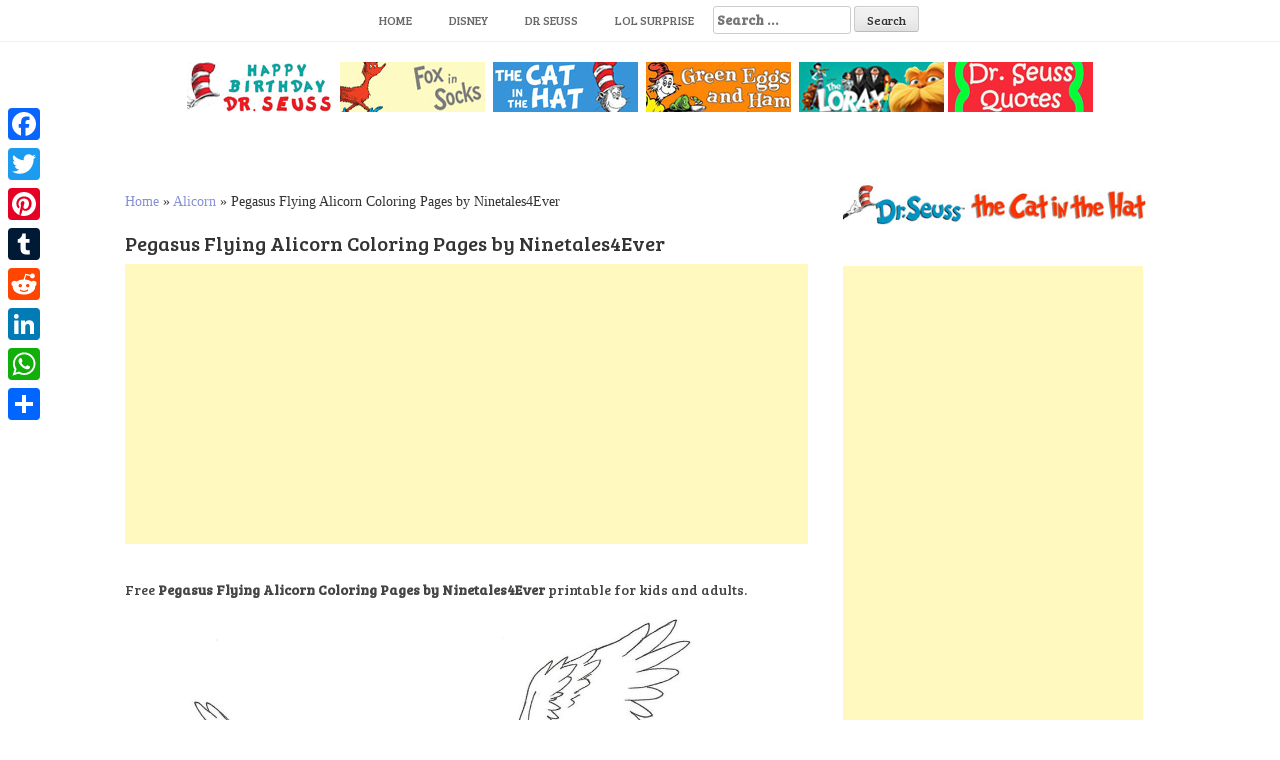

--- FILE ---
content_type: text/html
request_url: https://www.bettercoloring.com/pegasus-flying-alicorn-coloring-pages-by-ninetales4ever.html
body_size: 9203
content:
<!DOCTYPE html><html lang=en-US prefix="og: http://ogp.me/ns#"><head>  <script async src="https://www.googletagmanager.com/gtag/js?id=UA-11187207-1" type="a4e204158c1ce10ed6ad9e1e-text/javascript"></script> <script type="a4e204158c1ce10ed6ad9e1e-text/javascript">window.dataLayer=window.dataLayer||[];function gtag(){dataLayer.push(arguments);}
gtag('js',new Date());gtag('config','UA-11187207-1');</script> <meta charset=UTF-8><meta name=viewport content="width=device-width, initial-scale=1"><meta name=google-site-verification content=dAO955h6JpkwP7V21xB7DbH7M870lNWGdnB9CXXsxvM><link rel=profile href="https://gmpg.org/xfn/11"><link rel=pingback href=https://www.bettercoloring.com/xmlrpc.php><title>Pegasus Flying Alicorn Coloring Pages by Ninetales4Ever - Free Printable Coloring Pages</title><link rel=canonical href=https://www.bettercoloring.com/pegasus-flying-alicorn-coloring-pages-by-ninetales4ever.html><meta property=og:locale content=en_US><meta property=og:type content=article><meta property=og:title content="Pegasus Flying Alicorn Coloring Pages by Ninetales4Ever - Free Printable Coloring Pages"><meta property=og:description content="Free Pegasus Flying Alicorn Coloring Pages by Ninetales4Ever printable for kids and adults. You can download and print this Pegasus Flying Alicorn Coloring..."><meta property=og:url content=https://www.bettercoloring.com/pegasus-flying-alicorn-coloring-pages-by-ninetales4ever.html><meta property=og:site_name content="Free Printable Coloring Pages"><meta property=article:tag content=Pegasus><meta property=article:tag content=Unicorn><meta property=article:section content=Alicorn><meta property=article:published_time content=2018-06-21T13:04:31+00:00><meta property=og:image content=https://www.bettercoloring.com/wp-content/uploads/2018/06/Pegasus-Flying-Alicorn-Coloring-Pages-by-Ninetales4Ever.jpg><meta property=og:image:secure_url content=https://www.bettercoloring.com/wp-content/uploads/2018/06/Pegasus-Flying-Alicorn-Coloring-Pages-by-Ninetales4Ever.jpg><meta property=og:image:width content=1010><meta property=og:image:height content=770><meta name=twitter:card content=summary_large_image><meta name=twitter:description content="Free Pegasus Flying Alicorn Coloring Pages by Ninetales4Ever printable for kids and adults. You can download and print this Pegasus Flying Alicorn Coloring..."><meta name=twitter:title content="Pegasus Flying Alicorn Coloring Pages by Ninetales4Ever - Free Printable Coloring Pages"><meta name=twitter:image content=https://www.bettercoloring.com/wp-content/uploads/2018/06/Pegasus-Flying-Alicorn-Coloring-Pages-by-Ninetales4Ever.jpg> <script type=application/ld+json class='yoast-schema-graph yoast-schema-graph--main'>{"@context":"https://schema.org","@graph":[{"@type":"Organization","@id":"https://www.bettercoloring.com/#organization","name":"BetterColoring","url":"https://www.bettercoloring.com/","sameAs":[],"logo":{"@type":"ImageObject","@id":"https://www.bettercoloring.com/#logo","url":"https://www.bettercoloring.com/wp-content/uploads/2017/12/icons-fav01.png","width":512,"height":512,"caption":"BetterColoring"},"image":{"@id":"https://www.bettercoloring.com/#logo"}},{"@type":"WebSite","@id":"https://www.bettercoloring.com/#website","url":"https://www.bettercoloring.com/","name":"Free Printable Coloring Pages","publisher":{"@id":"https://www.bettercoloring.com/#organization"},"potentialAction":{"@type":"SearchAction","target":"https://www.bettercoloring.com/?s={search_term_string}","query-input":"required name=search_term_string"}},{"@type":"WebPage","@id":"https://www.bettercoloring.com/pegasus-flying-alicorn-coloring-pages-by-ninetales4ever.html#webpage","url":"https://www.bettercoloring.com/pegasus-flying-alicorn-coloring-pages-by-ninetales4ever.html","inLanguage":"en-US","name":"Pegasus Flying Alicorn Coloring Pages by Ninetales4Ever - Free Printable Coloring Pages","isPartOf":{"@id":"https://www.bettercoloring.com/#website"},"image":{"@type":"ImageObject","@id":"https://www.bettercoloring.com/pegasus-flying-alicorn-coloring-pages-by-ninetales4ever.html#primaryimage","url":"https://www.bettercoloring.com/wp-content/uploads/2018/06/Pegasus-Flying-Alicorn-Coloring-Pages-by-Ninetales4Ever.jpg","width":1010,"height":770},"primaryImageOfPage":{"@id":"https://www.bettercoloring.com/pegasus-flying-alicorn-coloring-pages-by-ninetales4ever.html#primaryimage"},"datePublished":"2018-06-21T13:04:31+00:00","dateModified":"2018-06-21T13:04:31+00:00","breadcrumb":{"@id":"https://www.bettercoloring.com/pegasus-flying-alicorn-coloring-pages-by-ninetales4ever.html#breadcrumb"}},{"@type":"BreadcrumbList","@id":"https://www.bettercoloring.com/pegasus-flying-alicorn-coloring-pages-by-ninetales4ever.html#breadcrumb","itemListElement":[{"@type":"ListItem","position":1,"item":{"@type":"WebPage","@id":"https://www.bettercoloring.com/","url":"https://www.bettercoloring.com/","name":"Home"}},{"@type":"ListItem","position":2,"item":{"@type":"WebPage","@id":"https://www.bettercoloring.com/alicorn-coloring-pages","url":"https://www.bettercoloring.com/alicorn-coloring-pages","name":"Alicorn"}},{"@type":"ListItem","position":3,"item":{"@type":"WebPage","@id":"https://www.bettercoloring.com/pegasus-flying-alicorn-coloring-pages-by-ninetales4ever.html","url":"https://www.bettercoloring.com/pegasus-flying-alicorn-coloring-pages-by-ninetales4ever.html","name":"Pegasus Flying Alicorn Coloring Pages by Ninetales4Ever"}}]},{"@type":"Article","@id":"https://www.bettercoloring.com/pegasus-flying-alicorn-coloring-pages-by-ninetales4ever.html#article","isPartOf":{"@id":"https://www.bettercoloring.com/pegasus-flying-alicorn-coloring-pages-by-ninetales4ever.html#webpage"},"author":{"@id":"https://www.bettercoloring.com/author/dontworry#author","name":"dontworry"},"publisher":{"@id":"https://www.bettercoloring.com/#organization"},"headline":"Pegasus  Flying Alicorn Coloring Pages by Ninetales4Ever","datePublished":"2018-06-21T13:04:31+00:00","dateModified":"2018-06-21T13:04:31+00:00","commentCount":0,"mainEntityOfPage":"https://www.bettercoloring.com/pegasus-flying-alicorn-coloring-pages-by-ninetales4ever.html#webpage","image":{"@id":"https://www.bettercoloring.com/pegasus-flying-alicorn-coloring-pages-by-ninetales4ever.html#primaryimage"},"keywords":"Pegasus,Unicorn","articleSection":"Alicorn"},{"@type":"Person","@id":"https://www.bettercoloring.com/author/dontworry#author","name":"dontworry","image":{"@type":"ImageObject","@id":"https://www.bettercoloring.com/#personlogo","url":"https://secure.gravatar.com/avatar/67aab91c29dc510ddbbf46eec200312c?s=96&d=mm&r=g","caption":"dontworry"},"sameAs":[]}]}</script> <link rel=dns-prefetch href=//www.bettercoloring.com><link rel=dns-prefetch href=//fonts.googleapis.com><link rel=dns-prefetch href=//s.w.org> <script type="a4e204158c1ce10ed6ad9e1e-text/javascript">window._wpemojiSettings={"baseUrl":"https:\/\/s.w.org\/images\/core\/emoji\/11.2.0\/72x72\/","ext":".png","svgUrl":"https:\/\/s.w.org\/images\/core\/emoji\/11.2.0\/svg\/","svgExt":".svg","source":{"concatemoji":"https:\/\/www.bettercoloring.com\/wp-includes\/js\/wp-emoji-release.min.js?ver=5.1.19"}};!function(e,a,t){var n,r,o,i=a.createElement("canvas"),p=i.getContext&&i.getContext("2d");function s(e,t){var a=String.fromCharCode;p.clearRect(0,0,i.width,i.height),p.fillText(a.apply(this,e),0,0);e=i.toDataURL();return p.clearRect(0,0,i.width,i.height),p.fillText(a.apply(this,t),0,0),e===i.toDataURL()}function c(e){var t=a.createElement("script");t.src=e,t.defer=t.type="text/javascript",a.getElementsByTagName("head")[0].appendChild(t)}for(o=Array("flag","emoji"),t.supports={everything:!0,everythingExceptFlag:!0},r=0;r<o.length;r++)t.supports[o[r]]=function(e){if(!p||!p.fillText)return!1;switch(p.textBaseline="top",p.font="600 32px Arial",e){case"flag":return s([55356,56826,55356,56819],[55356,56826,8203,55356,56819])?!1:!s([55356,57332,56128,56423,56128,56418,56128,56421,56128,56430,56128,56423,56128,56447],[55356,57332,8203,56128,56423,8203,56128,56418,8203,56128,56421,8203,56128,56430,8203,56128,56423,8203,56128,56447]);case"emoji":return!s([55358,56760,9792,65039],[55358,56760,8203,9792,65039])}return!1}(o[r]),t.supports.everything=t.supports.everything&&t.supports[o[r]],"flag"!==o[r]&&(t.supports.everythingExceptFlag=t.supports.everythingExceptFlag&&t.supports[o[r]]);t.supports.everythingExceptFlag=t.supports.everythingExceptFlag&&!t.supports.flag,t.DOMReady=!1,t.readyCallback=function(){t.DOMReady=!0},t.supports.everything||(n=function(){t.readyCallback()},a.addEventListener?(a.addEventListener("DOMContentLoaded",n,!1),e.addEventListener("load",n,!1)):(e.attachEvent("onload",n),a.attachEvent("onreadystatechange",function(){"complete"===a.readyState&&t.readyCallback()})),(n=t.source||{}).concatemoji?c(n.concatemoji):n.wpemoji&&n.twemoji&&(c(n.twemoji),c(n.wpemoji)))}(window,document,window._wpemojiSettings);</script> <style>img.wp-smiley,img.emoji{display:inline !important;border:none !important;box-shadow:none !important;height:1em !important;width:1em !important;margin:0
.07em !important;vertical-align:-0.1em !important;background:none !important;padding:0
!important}</style><link rel=stylesheet href=https://www.bettercoloring.com/wp-content/cache/minify/94529.css media=all><link rel=stylesheet id=hanne-title-font-css  href='//fonts.googleapis.com/css?family=Bree+Serif%3A100%2C300%2C400%2C700&#038;ver=5.1.19' type=text/css media=all><link rel=stylesheet id=hanne-body-font-css  href='//fonts.googleapis.com/css?family=HIND%3A100%2C300%2C400%2C700&#038;ver=5.1.19' type=text/css media=all><link rel=stylesheet href=https://www.bettercoloring.com/wp-content/cache/minify/b4de4.css media=all><style id=hanne-main-theme-style-inline-css>#masthead #site-logo
img{transform-origin:left}#social-search .searchform:before{border-left-color:#fff}#social-search .searchform, #social-search .searchform:after{background:#fff}.title-font,h1,h2{font-family:Bree Serif}body{font-family:HIND}#masthead h1.site-title
a{color:#blank}#masthead h2.site-description{color:#a2b20e}#masthead .site-branding #text-title-desc{display:none}.hanne{padding:20px
20px}#primary-mono .entry-content{font-size:18px}</style><link rel=stylesheet href=https://www.bettercoloring.com/wp-content/cache/minify/f7e45.css media=all><style id=addtoany-inline-css>@media screen and (max-width:980px){.a2a_floating_style.a2a_vertical_style{display:none}}</style> <script src=https://www.bettercoloring.com/wp-content/cache/minify/0201f.js type="a4e204158c1ce10ed6ad9e1e-text/javascript"></script> <link rel=https://api.w.org/ href=https://www.bettercoloring.com/wp-json/><link rel=alternate type=application/json+oembed href="https://www.bettercoloring.com/wp-json/oembed/1.0/embed?url=https%3A%2F%2Fwww.bettercoloring.com%2Fpegasus-flying-alicorn-coloring-pages-by-ninetales4ever.html"><link rel=alternate type=text/xml+oembed href="https://www.bettercoloring.com/wp-json/oembed/1.0/embed?url=https%3A%2F%2Fwww.bettercoloring.com%2Fpegasus-flying-alicorn-coloring-pages-by-ninetales4ever.html&#038;format=xml"> <script data-cfasync=false>window.a2a_config=window.a2a_config||{};a2a_config.callbacks=[];a2a_config.overlays=[];a2a_config.templates={};(function(d,s,a,b){a=d.createElement(s);b=d.getElementsByTagName(s)[0];a.async=1;a.src="https://static.addtoany.com/menu/page.js";b.parentNode.insertBefore(a,b);})(document,"script");</script> <style>.yuzo_related_post{}.yuzo_related_post
.relatedthumb{}</style><style>/*<![CDATA[*/.yuzo_related_post
img{width:150px !important;height:150px !important}.yuzo_related_post
.relatedthumb{line-height:15px;background: !important;color:!important}.yuzo_related_post .relatedthumb:hover{background:#69a4b5 !important;-webkit-transition:background 0.2s linear;-moz-transition:background 0.2s linear;-o-transition:background 0.2s linear;transition:background 0.2s linear;;color:!important}.yuzo_related_post .relatedthumb
a{color:#2d2d2d!important}.yuzo_related_post .relatedthumb a:hover{color:#ffffff!important}.yuzo_related_post .relatedthumb:hover
a{color:#ffffff!important}.yuzo_related_post .relatedthumb:hover .yuzo__text--title{color:#ffffff!important}.yuzo_related_post .yuzo_text, .yuzo_related_post
.yuzo_views_post{color:!important}.yuzo_related_post .relatedthumb:hover .yuzo_text, .yuzo_related_post:hover
.yuzo_views_post{color:!important}.yuzo_related_post
.relatedthumb{margin:4px
8px  8px  8px;padding:4px
4px  4px  4px}.yuzo_related_post
.relatedthumb{}/*]]>*/</style><style>#masthead{background-image:url();background-size:contain;background-position-x:center;background-repeat:no-repeat}</style><link rel=icon href=https://www.bettercoloring.com/wp-content/uploads/2017/12/cropped-icons-fav01-32x32.png sizes=32x32><link rel=icon href=https://www.bettercoloring.com/wp-content/uploads/2017/12/cropped-icons-fav01-192x192.png sizes=192x192><link rel=apple-touch-icon-precomposed href=https://www.bettercoloring.com/wp-content/uploads/2017/12/cropped-icons-fav01-180x180.png><meta name=msapplication-TileImage content=https://www.bettercoloring.com/wp-content/uploads/2017/12/cropped-icons-fav01-270x270.png><style id=wp-custom-css>.relatedposts{margin:0
0 20px 0;float:left;clear:both;font-size:12px}.relatedposts
h3{font-size:20px;margin:0
0 5px 0}.relatedthumb{margin:0
1px 0 1px;float:left}.relatedthumb
img{margin:0
0 3px 0;padding:0}.relatedthumb
a{color:#333;text-decoration:none;display:block;padding:4px;width:110px;height:110px}.relatedthumb a:hover{background-color:#ddd;color:#000}</style><meta name=description content="Free Pegasus  Flying Alicorn Coloring Pages by Ninetales4Ever Printable for Kids and Adults."><meta name=keywords content="Pegasus, Unicorn"> <linkrellinkrel="apple-touch-icon"href="http://www.bettercoloring.com/apple-touch-icon.png?x95936"> <linkrellinkrel="apple-touch-icon"sizes="72x72"href="http://www.bettercoloring.com/apple-touch-icon-72x72.png?x95936"> <linkrellinkrel="apple-touch-icon"sizes="182x182"href="http://www.bettercoloring.com/apple-touch-icon-180x180.png?x95936"> <linkrellinkrel="apple-touch-icon-precomposed"href="http://www.bettercoloring.com/apple-touch-icon-precomposed.png?x95936"></head><body class="post-template-default single single-post postid-46586 single-format-standard wp-custom-logo sidebar-enabled"><div id=page class="hfeed site"> <a class="skip-link screen-reader-text" href=#content>Skip to content</a><div id=jumbosearch> <span class="fa fa-remove closeicon"></span><div class=form><form role=search method=get class=search-form action=https://www.bettercoloring.com/> <label> <span class=screen-reader-text>Search for:</span> <input type=search class=search-field placeholder="Search &hellip;" value name=s> </label> <input type=submit class=search-submit value=Search></form></div></div><div id=slickmenu></div><nav id=site-navigation class="main-navigation title-font" role=navigation><div class=container><div class=menu-main-container><ul id=menu-main class=menu><li id=menu-item-46346 class="menu-item menu-item-type-custom menu-item-object-custom menu-item-home"><a href="https://www.bettercoloring.com"></i>Home</a></li><li id=menu-item-51091 class="menu-item menu-item-type-custom menu-item-object-custom"><a href="https://www.bettercoloring.com/?s=Disney"></i>Disney</a></li><li id=menu-item-99235 class="menu-item menu-item-type-custom menu-item-object-custom"><a href="https://www.bettercoloring.com/?s=Dr+Seuss"></i>Dr Seuss</a></li><li id=menu-item-51093 class="menu-item menu-item-type-custom menu-item-object-custom"><a href=https://www.bettercoloring.com/toys-and-dolls/lol-surprise-doll-coloring-pages></i>LOL Surprise</a></li><li><form role=search method=get class=search-form action=https://www.bettercoloring.com/> <label> <span class=screen-reader-text>Search for:</span> <input type=search class=search-field placeholder="Search &hellip;" value name=s> </label> <input type=submit class=search-submit value=Search></form></li></ul></div></div></nav><header id=masthead class=site-header role=banner></header> <br><center><a href=https://www.bettercoloring.com/happy-birthday-dr-seuss-coloring-pages><img src=https://www.bettercoloring.com/wp-content/uploads/2021/03/Happy-Birthday-Dr.-Seuss-Coloring-Pages-Series.jpg></a>  <a href=https://www.bettercoloring.com/cartoons/dr-seuss/fox-in-socks-coloring-pages><img src=https://www.bettercoloring.com/wp-content/uploads/2020/02/collection-of-dr-seuss-fox-in-socks-coloring-pages.jpg></a>  <a href=https://www.bettercoloring.com/cartoons/dr-seuss/the-cat-in-the-hat-coloring-pages><img src=https://www.bettercoloring.com/wp-content/uploads/2021/03/The-Cat-In-the-Hat-Coloring-Pages-Collection.jpg></a>  <a href=https://www.bettercoloring.com/cartoons/dr-seuss/green-eggs-and-ham-coloring-pages><img src=https://www.bettercoloring.com/wp-content/uploads/2020/02/collection-of-dr-seuss-green-eggs-and-ham-coloring-pages.jpg></a>  <a href=https://www.bettercoloring.com/cartoons/dr-seuss/lorax-coloring-pages><img src=https://www.bettercoloring.com/wp-content/uploads/2020/02/collection-of-dr-seuss-lorax-coloring-pages.jpg></a> <a href=https://www.bettercoloring.com/cartoons/dr-seuss/dr-seuss-quote-coloring-pages><img src=https://www.bettercoloring.com/wp-content/uploads/2020/02/collection-of-dr-seuss-quotes-coloring-pages.jpg></a></center><div class=mega-container><div id=content class="site-content container"><div id=primary-mono class="content-area col-md-8"><main id=main class=site-main role=main> <script language=javascript type="a4e204158c1ce10ed6ad9e1e-text/javascript">function printdiv(printpage)
{var headstr="<html><head><title></title></head><body>";var footstr="</body>";var newstr=document.all.item(printpage).innerHTML;var oldstr=document.body.innerHTML;document.body.innerHTML=headstr+newstr+footstr;window.print();document.body.innerHTML=oldstr;return false;}
function printimg(img)
{var oldstr=document.body.innerHTML;document.body.innerHTML="<html><head><title>Download Image</title></head><body><img src=+img+></body></html>";window.print();document.body.innerHTML=oldstr;return false;}</script> <br><p id=breadcrumbs><span><span><a href=https://www.bettercoloring.com/ >Home</a> » <span><a href=https://www.bettercoloring.com/alicorn-coloring-pages >Alicorn</a> » <span class=breadcrumb_last aria-current=page>Pegasus Flying Alicorn Coloring Pages by Ninetales4Ever</span></span></span></span></p><article id=post-46586 class="post-46586 post type-post status-publish format-standard has-post-thumbnail hentry category-alicorn-coloring-pages tag-pegasus tag-unicorn"><h1 style="font-size:20px">Pegasus  Flying Alicorn Coloring Pages by Ninetales4Ever</h1> <script async src=//pagead2.googlesyndication.com/pagead/js/adsbygoogle.js type="a4e204158c1ce10ed6ad9e1e-text/javascript"></script> <ins class=adsbygoogle style="display:block; text-align:center;" data-ad-layout=in-article data-ad-format=fluid data-ad-client=ca-pub-6498153624397168 data-ad-slot=8546587940></ins> <script type="a4e204158c1ce10ed6ad9e1e-text/javascript">(adsbygoogle=window.adsbygoogle||[]).push({});</script> <div class=entry-content><h2 style="font-size:14px">Free <strong>Pegasus  Flying Alicorn Coloring Pages by Ninetales4Ever</strong> printable for kids and adults.</h2><p><img class=aligncenter src="https://www.bettercoloring.com/wp-content/uploads/2018/06/Pegasus-Flying-Alicorn-Coloring-Pages-by-Ninetales4Ever.jpg" alt="Free Pegasus  Flying Alicorn Coloring Pages by Ninetales4Ever printable" title="Free Pegasus  Flying Alicorn Coloring Pages by Ninetales4Ever Printable for Kids and Adults." width=580></p><p style=font-size:12px>You can download and print this Pegasus  Flying Alicorn Coloring Pages by Ninetales4Ever,then color it with your kids or share with your friends.</p><p style=font-size:12px;color:gray>[<em>Characters featured on bettercoloring.com are the property of their respective owners.</em>]</p>  <script async src=//pagead2.googlesyndication.com/pagead/js/adsbygoogle.js type="a4e204158c1ce10ed6ad9e1e-text/javascript"></script>  <ins class=adsbygoogle style=display:block data-ad-client=ca-pub-6498153624397168 data-ad-slot=2671293700 data-ad-format=auto data-full-width-responsive=true></ins> <script type="a4e204158c1ce10ed6ad9e1e-text/javascript">(adsbygoogle=window.adsbygoogle||[]).push({});</script>  <br><div class=white-space:nowrap><div style="float:left;width="50%""><a href="https://www.bettercoloring.com/wp-content/uploads/2018/06/Pegasus-Flying-Alicorn-Coloring-Pages-by-Ninetales4Ever.jpg" download> <img src="https://www.bettercoloring.com/wp-content/uploads/2018/01/button-download-200x60.png" alt="download this coloring page" title="Download this Image"> </a></div><div style="float:right;width="50%""><a href=javascript:void(0); onclick="if (!window.__cfRLUnblockHandlers) return false; printimg('http://www.bettercoloring.com/wp-content/uploads/2018/06/Pegasus-Flying-Alicorn-Coloring-Pages-by-Ninetales4Ever.jpg')" rel="external nofollow" target=_blank data-cf-modified-a4e204158c1ce10ed6ad9e1e-=""><img src="https://www.bettercoloring.com/wp-content/uploads/2018/01/printbutton-200x60.png" alt="Print this Coloring Page" title="Print this Image"> </a></div></div> <br><br></div> <br><div class=relatedposts width=100%><h3>Related posts</h3><div class=relatedthumb> <a rel=external href=https://www.bettercoloring.com/alicorn-coloring-pages-lineart-by-the-clockwork.html title="Alicorn Coloring Pages Lineart by The Clockwork"><img width=110 height=110 src=https://www.bettercoloring.com/wp-content/uploads/2018/06/Alicorn-Coloring-Pages-Lineart-by-The-Clockwork-150x150.jpg class="attachment-110x110 size-110x110 wp-post-image" alt srcset="https://www.bettercoloring.com/wp-content/uploads/2018/06/Alicorn-Coloring-Pages-Lineart-by-The-Clockwork-150x150.jpg 150w, https://www.bettercoloring.com/wp-content/uploads/2018/06/Alicorn-Coloring-Pages-Lineart-by-The-Clockwork-600x600.jpg 600w" sizes="(max-width: 110px) 100vw, 110px"><br> </a></div><div class=relatedthumb> <a rel=external href=https://www.bettercoloring.com/unity-alicorn-coloring-pages-sketch-by-zubias.html title="Unity Alicorn Coloring Pages sketch by Zubias"><img width=110 height=110 src=https://www.bettercoloring.com/wp-content/uploads/2018/06/Unity-Alicorn-Coloring-Pages-sketch-by-Zubias-150x150.jpg class="attachment-110x110 size-110x110 wp-post-image" alt srcset="https://www.bettercoloring.com/wp-content/uploads/2018/06/Unity-Alicorn-Coloring-Pages-sketch-by-Zubias-150x150.jpg 150w, https://www.bettercoloring.com/wp-content/uploads/2018/06/Unity-Alicorn-Coloring-Pages-sketch-by-Zubias-600x600.jpg 600w" sizes="(max-width: 110px) 100vw, 110px"><br> </a></div><div class=relatedthumb> <a rel=external href=https://www.bettercoloring.com/alicorn-coloring-pages-lineart-by-yamp.html title="Alicorn Coloring Pages Lineart by YamP"><img width=110 height=110 src=https://www.bettercoloring.com/wp-content/uploads/2018/06/Alicorn-Coloring-Pages-Lineart-by-YamP-150x150.jpg class="attachment-110x110 size-110x110 wp-post-image" alt srcset="https://www.bettercoloring.com/wp-content/uploads/2018/06/Alicorn-Coloring-Pages-Lineart-by-YamP-150x150.jpg 150w, https://www.bettercoloring.com/wp-content/uploads/2018/06/Alicorn-Coloring-Pages-Lineart-by-YamP-600x600.jpg 600w" sizes="(max-width: 110px) 100vw, 110px"><br> </a></div><div class=relatedthumb> <a rel=external href=https://www.bettercoloring.com/alicorn-coloring-pages-sisters-by-mickeymonster.html title="Alicorn Coloring Pages Sisters by Mickeymonster"><img width=110 height=110 src=https://www.bettercoloring.com/wp-content/uploads/2018/06/Alicorn-Coloring-Pages-Sisters-by-Mickeymonster-150x150.jpg class="attachment-110x110 size-110x110 wp-post-image" alt srcset="https://www.bettercoloring.com/wp-content/uploads/2018/06/Alicorn-Coloring-Pages-Sisters-by-Mickeymonster-150x150.jpg 150w, https://www.bettercoloring.com/wp-content/uploads/2018/06/Alicorn-Coloring-Pages-Sisters-by-Mickeymonster-600x600.jpg 600w" sizes="(max-width: 110px) 100vw, 110px"><br> </a></div><div class=relatedthumb> <a rel=external href=https://www.bettercoloring.com/simple-alicorn-coloring-pages-by-sumy-chan.html title="Simple Alicorn Coloring Pages by sumy chan"><img width=110 height=110 src=https://www.bettercoloring.com/wp-content/uploads/2018/06/Simple-Alicorn-Coloring-Pages-by-sumy-chan-150x150.jpg class="attachment-110x110 size-110x110 wp-post-image" alt srcset="https://www.bettercoloring.com/wp-content/uploads/2018/06/Simple-Alicorn-Coloring-Pages-by-sumy-chan-150x150.jpg 150w, https://www.bettercoloring.com/wp-content/uploads/2018/06/Simple-Alicorn-Coloring-Pages-by-sumy-chan-600x600.jpg 600w" sizes="(max-width: 110px) 100vw, 110px"><br> </a></div><div class=relatedthumb> <a rel=external href=https://www.bettercoloring.com/my-little-pony-alicorn-coloring-pages-princess-cadence.html title="My Little Pony Alicorn Coloring Pages Princess Cadence"><img width=110 height=110 src=https://www.bettercoloring.com/wp-content/uploads/2018/06/My-Little-Pony-Alicorn-Coloring-Pages-Princess-Cadence-150x150.jpg class="attachment-110x110 size-110x110 wp-post-image" alt srcset="https://www.bettercoloring.com/wp-content/uploads/2018/06/My-Little-Pony-Alicorn-Coloring-Pages-Princess-Cadence-150x150.jpg 150w, https://www.bettercoloring.com/wp-content/uploads/2018/06/My-Little-Pony-Alicorn-Coloring-Pages-Princess-Cadence-600x600.jpg 600w" sizes="(max-width: 110px) 100vw, 110px"><br> </a></div><div class=relatedthumb> <a rel=external href=https://www.bettercoloring.com/alicorn-coloring-pages-pegasus-with-flower.html title="Alicorn Coloring Pages Pegasus with Flower"><img width=110 height=110 src=https://www.bettercoloring.com/wp-content/uploads/2018/06/Alicorn-Coloring-Pages-Pegasus-with-Flower-150x150.jpg class="attachment-110x110 size-110x110 wp-post-image" alt srcset="https://www.bettercoloring.com/wp-content/uploads/2018/06/Alicorn-Coloring-Pages-Pegasus-with-Flower-150x150.jpg 150w, https://www.bettercoloring.com/wp-content/uploads/2018/06/Alicorn-Coloring-Pages-Pegasus-with-Flower-600x600.jpg 600w" sizes="(max-width: 110px) 100vw, 110px"><br> </a></div><div class=relatedthumb> <a rel=external href=https://www.bettercoloring.com/alicorn-coloring-pages-pegasus-by-the-clockwork-crow.html title="Alicorn Coloring Pages Pegasus by The Clockwork crow"><img width=110 height=110 src=https://www.bettercoloring.com/wp-content/uploads/2018/06/Alicorn-Coloring-Pages-Pegasus-by-The-Clockwork-crow-150x150.jpg class="attachment-110x110 size-110x110 wp-post-image" alt srcset="https://www.bettercoloring.com/wp-content/uploads/2018/06/Alicorn-Coloring-Pages-Pegasus-by-The-Clockwork-crow-150x150.jpg 150w, https://www.bettercoloring.com/wp-content/uploads/2018/06/Alicorn-Coloring-Pages-Pegasus-by-The-Clockwork-crow-600x600.jpg 600w" sizes="(max-width: 110px) 100vw, 110px"><br> </a></div><div class=relatedthumb> <a rel=external href=https://www.bettercoloring.com/alicorn-coloring-pages-sketch.html title="Alicorn Coloring Pages Sketch"><img width=110 height=110 src=https://www.bettercoloring.com/wp-content/uploads/2018/06/Alicorn-Coloring-Pages-Sketch-150x150.jpg class="attachment-110x110 size-110x110 wp-post-image" alt srcset="https://www.bettercoloring.com/wp-content/uploads/2018/06/Alicorn-Coloring-Pages-Sketch-150x150.jpg 150w, https://www.bettercoloring.com/wp-content/uploads/2018/06/Alicorn-Coloring-Pages-Sketch-600x600.jpg 600w" sizes="(max-width: 110px) 100vw, 110px"><br> </a></div><div class=relatedthumb> <a rel=external href=https://www.bettercoloring.com/alicorn-coloring-pages-headshot-by-demim0n.html title="Alicorn Coloring Pages HeadShot by Demim0n"><img width=110 height=110 src=https://www.bettercoloring.com/wp-content/uploads/2018/06/Alicorn-Coloring-Pages-HeadShot-by-Demim0n-150x150.jpg class="attachment-110x110 size-110x110 wp-post-image" alt srcset="https://www.bettercoloring.com/wp-content/uploads/2018/06/Alicorn-Coloring-Pages-HeadShot-by-Demim0n-150x150.jpg 150w, https://www.bettercoloring.com/wp-content/uploads/2018/06/Alicorn-Coloring-Pages-HeadShot-by-Demim0n-600x600.jpg 600w" sizes="(max-width: 110px) 100vw, 110px"><br> </a></div><div class=relatedthumb> <a rel=external href=https://www.bettercoloring.com/alicorn-coloring-pages-my-little-pony.html title="Alicorn Coloring Pages My Little Pony"><img width=110 height=110 src=https://www.bettercoloring.com/wp-content/uploads/2018/06/Alicorn-Coloring-Pages-My-Little-Pony-150x150.jpg class="attachment-110x110 size-110x110 wp-post-image" alt srcset="https://www.bettercoloring.com/wp-content/uploads/2018/06/Alicorn-Coloring-Pages-My-Little-Pony-150x150.jpg 150w, https://www.bettercoloring.com/wp-content/uploads/2018/06/Alicorn-Coloring-Pages-My-Little-Pony-600x600.jpg 600w" sizes="(max-width: 110px) 100vw, 110px"><br> </a></div><div class=relatedthumb> <a rel=external href=https://www.bettercoloring.com/alicorn-coloring-pages-ponies-by-gray-vizard.html title="Alicorn Coloring Pages Ponies by Gray Vizard"><img width=110 height=110 src=https://www.bettercoloring.com/wp-content/uploads/2018/06/Alicorn-Coloring-Pages-Ponies-by-Gray-Vizard-150x150.jpg class="attachment-110x110 size-110x110 wp-post-image" alt srcset="https://www.bettercoloring.com/wp-content/uploads/2018/06/Alicorn-Coloring-Pages-Ponies-by-Gray-Vizard-150x150.jpg 150w, https://www.bettercoloring.com/wp-content/uploads/2018/06/Alicorn-Coloring-Pages-Ponies-by-Gray-Vizard-600x600.jpg 600w" sizes="(max-width: 110px) 100vw, 110px"><br> </a></div><div class=relatedthumb> <a rel=external href=https://www.bettercoloring.com/alicorn-coloring-pages-line-base-by-ifreakenlovedrawing.html title="Alicorn Coloring Pages Line base by IfreakenLoveDrawing"><img width=110 height=110 src=https://www.bettercoloring.com/wp-content/uploads/2018/06/Alicorn-Coloring-Pages-Line-base-by-IfreakenLoveDrawing-150x150.jpg class="attachment-110x110 size-110x110 wp-post-image" alt srcset="https://www.bettercoloring.com/wp-content/uploads/2018/06/Alicorn-Coloring-Pages-Line-base-by-IfreakenLoveDrawing-150x150.jpg 150w, https://www.bettercoloring.com/wp-content/uploads/2018/06/Alicorn-Coloring-Pages-Line-base-by-IfreakenLoveDrawing-600x600.jpg 600w" sizes="(max-width: 110px) 100vw, 110px"><br> </a></div><div class=relatedthumb> <a rel=external href=https://www.bettercoloring.com/mlp-alicorn-patch-coloring-pages-by-ask-nightshine.html title="MLP Alicorn Patch Coloring Pages by ask nightshine"><img width=110 height=110 src=https://www.bettercoloring.com/wp-content/uploads/2018/06/MLP-Alicorn-Patch-Coloring-Pages-by-ask-nightshine-150x150.jpg class="attachment-110x110 size-110x110 wp-post-image" alt srcset="https://www.bettercoloring.com/wp-content/uploads/2018/06/MLP-Alicorn-Patch-Coloring-Pages-by-ask-nightshine-150x150.jpg 150w, https://www.bettercoloring.com/wp-content/uploads/2018/06/MLP-Alicorn-Patch-Coloring-Pages-by-ask-nightshine-600x600.jpg 600w" sizes="(max-width: 110px) 100vw, 110px"><br> </a></div><div class=relatedthumb> <a rel=external href=https://www.bettercoloring.com/pegasus-alicorn-coloring-pages.html title="Pegasus Alicorn Coloring Pages"><img width=110 height=110 src=https://www.bettercoloring.com/wp-content/uploads/2018/06/Pegasus-Alicorn-Coloring-Pages-150x150.jpg class="attachment-110x110 size-110x110 wp-post-image" alt srcset="https://www.bettercoloring.com/wp-content/uploads/2018/06/Pegasus-Alicorn-Coloring-Pages-150x150.jpg 150w, https://www.bettercoloring.com/wp-content/uploads/2018/06/Pegasus-Alicorn-Coloring-Pages-600x600.jpg 600w" sizes="(max-width: 110px) 100vw, 110px"><br> </a></div><div class=relatedthumb> <a rel=external href=https://www.bettercoloring.com/alicorn-coloring-pages-unicorn-by-the-emerald-drago.html title="Alicorn Coloring Pages Unicorn by The-Emerald Drago"><img width=110 height=110 src=https://www.bettercoloring.com/wp-content/uploads/2018/06/Alicorn-Coloring-Pages-Unicorn-by-The-Emerald-Drago-150x150.jpg class="attachment-110x110 size-110x110 wp-post-image" alt srcset="https://www.bettercoloring.com/wp-content/uploads/2018/06/Alicorn-Coloring-Pages-Unicorn-by-The-Emerald-Drago-150x150.jpg 150w, https://www.bettercoloring.com/wp-content/uploads/2018/06/Alicorn-Coloring-Pages-Unicorn-by-The-Emerald-Drago-600x600.jpg 600w" sizes="(max-width: 110px) 100vw, 110px"><br> </a></div><div class=relatedthumb> <a rel=external href=https://www.bettercoloring.com/alicorn-coloring-pages-mlp-twilight-sparkle.html title="Alicorn Coloring Pages MLP Twilight Sparkle"><img width=110 height=110 src=https://www.bettercoloring.com/wp-content/uploads/2018/06/Alicorn-Coloring-Pages-MLP-Twilight-Sparkle-150x150.jpg class="attachment-110x110 size-110x110 wp-post-image" alt srcset="https://www.bettercoloring.com/wp-content/uploads/2018/06/Alicorn-Coloring-Pages-MLP-Twilight-Sparkle-150x150.jpg 150w, https://www.bettercoloring.com/wp-content/uploads/2018/06/Alicorn-Coloring-Pages-MLP-Twilight-Sparkle-600x600.jpg 600w" sizes="(max-width: 110px) 100vw, 110px"><br> </a></div><div class=relatedthumb> <a rel=external href=https://www.bettercoloring.com/alicorn-base-coloring-pages-line-drawing-by-tardisisblue.html title="Alicorn Base Coloring Pages Line Drawing by Tardisisblue"><img width=110 height=110 src=https://www.bettercoloring.com/wp-content/uploads/2018/06/Alicorn-Base-Coloring-Pages-Line-Drawing-by-Tardisisblue-150x150.jpg class="attachment-110x110 size-110x110 wp-post-image" alt srcset="https://www.bettercoloring.com/wp-content/uploads/2018/06/Alicorn-Base-Coloring-Pages-Line-Drawing-by-Tardisisblue-150x150.jpg 150w, https://www.bettercoloring.com/wp-content/uploads/2018/06/Alicorn-Base-Coloring-Pages-Line-Drawing-by-Tardisisblue-600x600.jpg 600w" sizes="(max-width: 110px) 100vw, 110px"><br> </a></div></div><div style=clear:both> <br><footer class=entry-footer> <span class=cat-links>Posted in <a href=https://www.bettercoloring.com/alicorn-coloring-pages rel="category tag">Alicorn</a></span><span class=tags-links>Tagged <a href=https://www.bettercoloring.com/tag/pegasus rel=tag>Pegasus</a>, <a href=https://www.bettercoloring.com/tag/unicorn rel=tag>Unicorn</a></span></footer></div></article></main></div><div id=secondary class="widget-area default col-md-4" role=complementary><aside id=custom_html-6 class="widget_text widget widget_custom_html"><div class="textwidget custom-html-widget"><a href=https://www.bettercoloring.com/cartoons/dr-seuss/the-cat-in-the-hat-coloring-pages><img src=https://www.bettercoloring.com/wp-content/uploads/2020/02/collection-of-dr-seuss-the-cat-in-the-hat-coloring-pages.jpg></a></div></aside><aside id=custom_html-4 class="widget_text widget widget_custom_html"><div class="textwidget custom-html-widget"><script async src=//pagead2.googlesyndication.com/pagead/js/adsbygoogle.js type="a4e204158c1ce10ed6ad9e1e-text/javascript"></script>  <ins class=adsbygoogle style=display:inline-block;width:300px;height:600px data-ad-client=ca-pub-6498153624397168 data-ad-slot=9253276989></ins> <script type="a4e204158c1ce10ed6ad9e1e-text/javascript">(adsbygoogle=window.adsbygoogle||[]).push({});</script></div></aside><aside id=custom_html-7 class="widget_text widget widget_custom_html"><div class="textwidget custom-html-widget"><a href=https://www.bettercoloring.com/toys-and-dolls/lol-surprise-doll-coloring-pages><img src=https://www.bettercoloring.com/wp-content/uploads/2020/02/LOL-Surprise-Doll.jpg></a></div></aside><div id=yuzo_widget-3 class='widget yuzo_widget_wrap'><h3 class='widget-title'><span>Maybe you also like</span></h3><div class='yuzo_related_post_widget style-1'  data-version=5.12.90 ><div class="relatedthumb " style=width:100px;float:left;overflow:hidden;;> <a rel=external href=https://www.bettercoloring.com/deadpool-super-girl-coloring-pages.html><div class="yuzo-img-wrap " style="width: 100px;height:100px;"><div class=yuzo-img style="background:url('https://www.bettercoloring.com/wp-content/uploads/2018/05/Deadpool-Super-Girl-Coloring-Pages-150x150.jpg') 50% 50% no-repeat;width: 100px;height:100px;margin-bottom: 5px;background-size: contain; "></div></div><div style=margin-top:10px;margin-bottom:15px;font-size:13px;;>...</div><div style=clear:both;display:block;></div><div style=clear:both;display:block;></div> </a></div><div class="relatedthumb " style=width:100px;float:left;overflow:hidden;;> <a rel=external href=https://www.bettercoloring.com/peta-plunger-from-shopkins-coloring-pages.html><div class="yuzo-img-wrap " style="width: 100px;height:100px;"><div class=yuzo-img style="background:url('https://www.bettercoloring.com/wp-content/uploads/2018/06/Peta-Plunger-from-Shopkins-Coloring-Pages-150x150.jpg') 50% 50% no-repeat;width: 100px;height:100px;margin-bottom: 5px;background-size: contain; "></div></div><div style=margin-top:10px;margin-bottom:15px;font-size:13px;;>...</div><div style=clear:both;display:block;></div><div style=clear:both;display:block;></div> </a></div><div class="relatedthumb " style=width:100px;float:left;overflow:hidden;;> <a rel=external href=https://www.bettercoloring.com/lilo-and-stitch-coloring-pages-lilo-kissing-stitch.html><div class="yuzo-img-wrap " style="width: 100px;height:100px;"><div class=yuzo-img style="background:url('https://www.bettercoloring.com/wp-content/uploads/2018/03/Lilo-and-Stitch-Coloring-Pages-Lilo-kissing-Stitch-150x150.jpg') 50% 50% no-repeat;width: 100px;height:100px;margin-bottom: 5px;background-size: contain; "></div></div><div style=margin-top:10px;margin-bottom:15px;font-size:13px;;>...</div><div style=clear:both;display:block;></div><div style=clear:both;display:block;></div> </a></div><div class="relatedthumb " style=width:100px;float:left;overflow:hidden;;> <a rel=external href=https://www.bettercoloring.com/fancy-dora-the-explorer-coloring-pages-drawings.html><div class="yuzo-img-wrap " style="width: 100px;height:100px;"><div class=yuzo-img style="background:url('https://www.bettercoloring.com/wp-content/uploads/2018/10/Fancy-Dora-The-Explorer-Coloring-Pages-Drawings-150x150.jpg') 50% 50% no-repeat;width: 100px;height:100px;margin-bottom: 5px;background-size: contain; "></div></div><div style=margin-top:10px;margin-bottom:15px;font-size:13px;;>...</div><div style=clear:both;display:block;></div><div style=clear:both;display:block;></div> </a></div><div class="relatedthumb " style=width:100px;float:left;overflow:hidden;;> <a rel=external href=https://www.bettercoloring.com/draw-beth-smith-from-rick-and-morty-coloring-pages.html><div class="yuzo-img-wrap " style="width: 100px;height:100px;"><div class=yuzo-img style="background:url('https://www.bettercoloring.com/wp-content/uploads/2018/01/rick-and-morty-coloring-page-Beth-Smith-150x150.jpg') 50% 50% no-repeat;width: 100px;height:100px;margin-bottom: 5px;background-size: contain; "></div></div><div style=margin-top:10px;margin-bottom:15px;font-size:13px;;>...</div><div style=clear:both;display:block;></div><div style=clear:both;display:block;></div> </a></div><div class="relatedthumb " style=width:100px;float:left;overflow:hidden;;> <a rel=external href=https://www.bettercoloring.com/cartoon-rapper-tupac-coloring-pages.html><div class="yuzo-img-wrap " style="width: 100px;height:100px;"><div class=yuzo-img style="background:url('https://www.bettercoloring.com/wp-content/uploads/2020/01/Cartoon-Rapper-Tupac-Coloring-Pages-150x150.jpg') 50% 50% no-repeat;width: 100px;height:100px;margin-bottom: 5px;background-size: contain; "></div></div><div style=margin-top:10px;margin-bottom:15px;font-size:13px;;>...</div><div style=clear:both;display:block;></div><div style=clear:both;display:block;></div> </a></div><div class="relatedthumb " style=width:100px;float:left;overflow:hidden;;> <a rel=external href=https://www.bettercoloring.com/christmas-dog-in-hat-coloring-pages.html><div class="yuzo-img-wrap " style="width: 100px;height:100px;"><div class=yuzo-img style="background:url('https://www.bettercoloring.com/wp-content/uploads/2019/12/Christmas-Dog-in-Hat-Coloring-Pages-150x150.jpg') 50% 50% no-repeat;width: 100px;height:100px;margin-bottom: 5px;background-size: contain; "></div></div><div style=margin-top:10px;margin-bottom:15px;font-size:13px;;>...</div><div style=clear:both;display:block;></div><div style=clear:both;display:block;></div> </a></div><div class="relatedthumb " style=width:100px;float:left;overflow:hidden;;> <a rel=external href=https://www.bettercoloring.com/black-widow-coloring-pages-pursuit-inks-pencils-by-kljb13.html><div class="yuzo-img-wrap " style="width: 100px;height:100px;"><div class=yuzo-img style="background:url('https://www.bettercoloring.com/wp-content/uploads/2018/08/Black-Widow-Coloring-Pages-Pursuit-Inks-Pencils-by-kljb13-150x150.jpg') 50% 50% no-repeat;width: 100px;height:100px;margin-bottom: 5px;background-size: contain; "></div></div><div style=margin-top:10px;margin-bottom:15px;font-size:13px;;>...</div><div style=clear:both;display:block;></div><div style=clear:both;display:block;></div> </a></div><div class="relatedthumb " style=width:100px;float:left;overflow:hidden;;> <a rel=external href=https://www.bettercoloring.com/printable-grandparents-day-coloring-pages.html><div class="yuzo-img-wrap " style="width: 100px;height:100px;"><div class=yuzo-img style="background:url('https://www.bettercoloring.com/wp-content/uploads/2019/09/Printable-Grandparents-Day-Coloring-Pages-150x150.jpg') 50% 50% no-repeat;width: 100px;height:100px;margin-bottom: 5px;background-size: contain; "></div></div><div style=margin-top:10px;margin-bottom:15px;font-size:13px;;>...</div><div style=clear:both;display:block;></div><div style=clear:both;display:block;></div> </a></div></div><style>.yuzo_related_post_widget
img{width:100px !important;height:100px !important}.yuzo_related_post_widget
.relatedthumb{line-height:15px;background: !important}.yuzo_related_post_widget .relatedthumb:hover{background:#fcfcf4 !important;-webkit-transition:background 0.2 s linear;-moz-transition:background 0.2 s linear;-o-transition:background 0.2 s linear;transition:background 0.2 s linear}.yuzo_related_post_widget .relatedthumb
a{color:#444}.yuzo_related_post_widget .yuzo_text, .yuzo_related_post
.yuzo_views_post{color:!important}.yuzo_related_post_widget .relatedthumb:hover .yuzo_text, .yuzo_related_post:hover
.yuzo_views_post{color:!important}.yuzo_related_post_widget
.relatedthumb{margin:0px
2px  0px  0px!important;padding:5px
2px  5px  2px!important}</style> <script type="a4e204158c1ce10ed6ad9e1e-text/javascript">jQuery(document).ready(function(){jQuery('.yuzo_related_post_widget').equalizer({columns:'> div'});});</script> <div class=yuzo_clearfixed></div></div><aside id=custom_html-5 class="widget_text widget widget_custom_html"><div class="textwidget custom-html-widget"><p style=font-size:14px>Coloring pages are funny for all ages kids to develop focus, motor skills, creativity and color recognition.</p></div></aside></div></div></div><footer id=colophon class="site-footer title-font" role=contentinfo><div class="site-info container"> <span class=sep></span> © 2020 BetterColoring.com All Rights Reserved. All trademarked characters are © by their respective creators.</div></footer></div><div class="a2a_kit a2a_kit_size_32 a2a_floating_style a2a_vertical_style" style=left:0px;top:100px;background-color:transparent;><a class=a2a_button_facebook href="https://www.addtoany.com/add_to/facebook?linkurl=https%3A%2F%2Fwww.bettercoloring.com%2Fpegasus-flying-alicorn-coloring-pages-by-ninetales4ever.html&amp;linkname=Pegasus%20Flying%20Alicorn%20Coloring%20Pages%20by%20Ninetales4Ever%20-%20Free%20Printable%20Coloring%20Pages" title=Facebook rel="nofollow noopener" target=_blank></a><a class=a2a_button_twitter href="https://www.addtoany.com/add_to/twitter?linkurl=https%3A%2F%2Fwww.bettercoloring.com%2Fpegasus-flying-alicorn-coloring-pages-by-ninetales4ever.html&amp;linkname=Pegasus%20Flying%20Alicorn%20Coloring%20Pages%20by%20Ninetales4Ever%20-%20Free%20Printable%20Coloring%20Pages" title=Twitter rel="nofollow noopener" target=_blank></a><a class=a2a_button_pinterest href="https://www.addtoany.com/add_to/pinterest?linkurl=https%3A%2F%2Fwww.bettercoloring.com%2Fpegasus-flying-alicorn-coloring-pages-by-ninetales4ever.html&amp;linkname=Pegasus%20Flying%20Alicorn%20Coloring%20Pages%20by%20Ninetales4Ever%20-%20Free%20Printable%20Coloring%20Pages" title=Pinterest rel="nofollow noopener" target=_blank></a><a class=a2a_button_tumblr href="https://www.addtoany.com/add_to/tumblr?linkurl=https%3A%2F%2Fwww.bettercoloring.com%2Fpegasus-flying-alicorn-coloring-pages-by-ninetales4ever.html&amp;linkname=Pegasus%20Flying%20Alicorn%20Coloring%20Pages%20by%20Ninetales4Ever%20-%20Free%20Printable%20Coloring%20Pages" title=Tumblr rel="nofollow noopener" target=_blank></a><a class=a2a_button_reddit href="https://www.addtoany.com/add_to/reddit?linkurl=https%3A%2F%2Fwww.bettercoloring.com%2Fpegasus-flying-alicorn-coloring-pages-by-ninetales4ever.html&amp;linkname=Pegasus%20Flying%20Alicorn%20Coloring%20Pages%20by%20Ninetales4Ever%20-%20Free%20Printable%20Coloring%20Pages" title=Reddit rel="nofollow noopener" target=_blank></a><a class=a2a_button_linkedin href="https://www.addtoany.com/add_to/linkedin?linkurl=https%3A%2F%2Fwww.bettercoloring.com%2Fpegasus-flying-alicorn-coloring-pages-by-ninetales4ever.html&amp;linkname=Pegasus%20Flying%20Alicorn%20Coloring%20Pages%20by%20Ninetales4Ever%20-%20Free%20Printable%20Coloring%20Pages" title=LinkedIn rel="nofollow noopener" target=_blank></a><a class=a2a_button_whatsapp href="https://www.addtoany.com/add_to/whatsapp?linkurl=https%3A%2F%2Fwww.bettercoloring.com%2Fpegasus-flying-alicorn-coloring-pages-by-ninetales4ever.html&amp;linkname=Pegasus%20Flying%20Alicorn%20Coloring%20Pages%20by%20Ninetales4Ever%20-%20Free%20Printable%20Coloring%20Pages" title=WhatsApp rel="nofollow noopener" target=_blank></a><a class="a2a_dd addtoany_share_save addtoany_share" href=https://www.addtoany.com/share></a></div><script type="a4e204158c1ce10ed6ad9e1e-text/javascript">var PT_CV_PUBLIC={"_prefix":"pt-cv-","page_to_show":"5","_nonce":"22028a4397","is_admin":"","is_mobile":"1","ajaxurl":"https:\/\/www.bettercoloring.com\/wp-admin\/admin-ajax.php","lang":"","loading_image_src":"data:image\/gif;base64,R0lGODlhDwAPALMPAMrKygwMDJOTkz09PZWVla+vr3p6euTk5M7OzuXl5TMzMwAAAJmZmWZmZszMzP\/\/\/yH\/[base64]\/wyVlamTi3nSdgwFNdhEJgTJoNyoB9ISYoQmdjiZPcj7EYCAeCF1gEDo4Dz2eIAAAh+QQFCgAPACwCAAAADQANAAAEM\/DJBxiYeLKdX3IJZT1FU0iIg2RNKx3OkZVnZ98ToRD4MyiDnkAh6BkNC0MvsAj0kMpHBAAh+QQFCgAPACwGAAAACQAPAAAEMDC59KpFDll73HkAA2wVY5KgiK5b0RRoI6MuzG6EQqCDMlSGheEhUAgqgUUAFRySIgAh+QQFCgAPACwCAAIADQANAAAEM\/DJKZNLND\/[base64]"};var PT_CV_PAGINATION={"first":"\u00ab","prev":"\u2039","next":"\u203a","last":"\u00bb","goto_first":"Go to first page","goto_prev":"Go to previous page","goto_next":"Go to next page","goto_last":"Go to last page","current_page":"Current page is","goto_page":"Go to page"};</script> <script src=https://www.bettercoloring.com/wp-content/cache/minify/adbfe.js type="a4e204158c1ce10ed6ad9e1e-text/javascript"></script> <script type="a4e204158c1ce10ed6ad9e1e-text/javascript">var viewsCacheL10n={"admin_ajax_url":"https:\/\/www.bettercoloring.com\/wp-admin\/admin-ajax.php","post_id":"46586","is_singular":"1"};</script> <script src=https://www.bettercoloring.com/wp-content/cache/minify/204a7.js type="a4e204158c1ce10ed6ad9e1e-text/javascript"></script> <script src="/cdn-cgi/scripts/7d0fa10a/cloudflare-static/rocket-loader.min.js" data-cf-settings="a4e204158c1ce10ed6ad9e1e-|49" defer></script><script defer src="https://static.cloudflareinsights.com/beacon.min.js/vcd15cbe7772f49c399c6a5babf22c1241717689176015" integrity="sha512-ZpsOmlRQV6y907TI0dKBHq9Md29nnaEIPlkf84rnaERnq6zvWvPUqr2ft8M1aS28oN72PdrCzSjY4U6VaAw1EQ==" data-cf-beacon='{"version":"2024.11.0","token":"cb5463fa5db54e669c834a6136b1a0ce","r":1,"server_timing":{"name":{"cfCacheStatus":true,"cfEdge":true,"cfExtPri":true,"cfL4":true,"cfOrigin":true,"cfSpeedBrain":true},"location_startswith":null}}' crossorigin="anonymous"></script>
</body></html>

--- FILE ---
content_type: text/html; charset=utf-8
request_url: https://www.google.com/recaptcha/api2/aframe
body_size: 223
content:
<!DOCTYPE HTML><html><head><meta http-equiv="content-type" content="text/html; charset=UTF-8"></head><body><script nonce="EpkwwGyd_Kr7PrVh-CCofg">/** Anti-fraud and anti-abuse applications only. See google.com/recaptcha */ try{var clients={'sodar':'https://pagead2.googlesyndication.com/pagead/sodar?'};window.addEventListener("message",function(a){try{if(a.source===window.parent){var b=JSON.parse(a.data);var c=clients[b['id']];if(c){var d=document.createElement('img');d.src=c+b['params']+'&rc='+(localStorage.getItem("rc::a")?sessionStorage.getItem("rc::b"):"");window.document.body.appendChild(d);sessionStorage.setItem("rc::e",parseInt(sessionStorage.getItem("rc::e")||0)+1);localStorage.setItem("rc::h",'1768902173246');}}}catch(b){}});window.parent.postMessage("_grecaptcha_ready", "*");}catch(b){}</script></body></html>